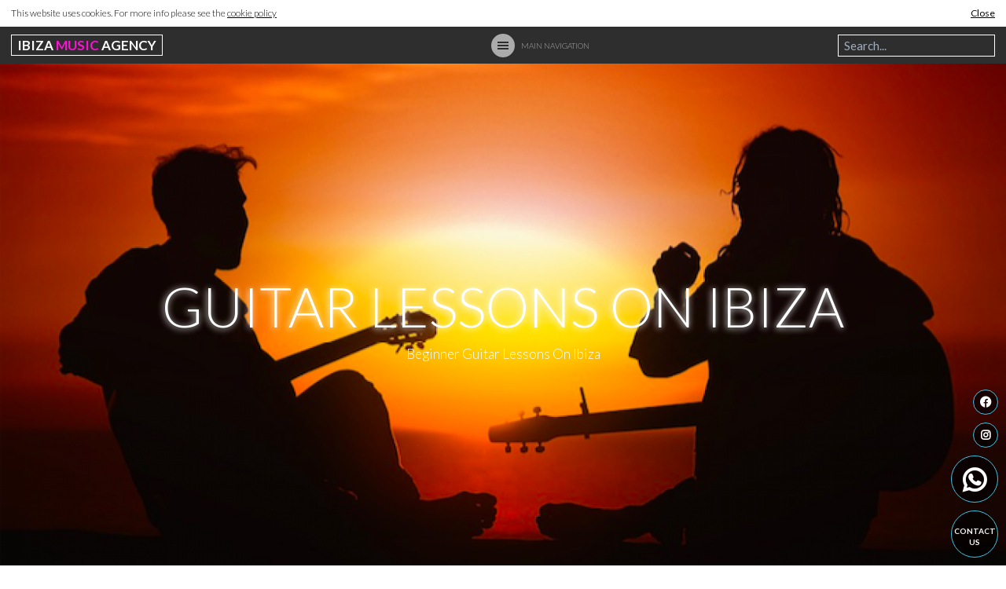

--- FILE ---
content_type: text/html; charset=UTF-8
request_url: https://ibizamusicagency.com/act/guitar-lessons-ibiza
body_size: 5346
content:
<!DOCTYPE html>
<html lang="en" class="bg-main font-normal">

<head>
    <meta charset="utf-8">
    <meta http-equiv="X-UA-Compatible" content="IE=edge,chrome=1">
    <meta name="viewport" content="width=device-width, initial-scale=1">
    
<meta name="description" content="Lessons for beginners that are brand new to guitar or if you have a little bit of experience and want to brush up on the fundamentals. 

We will begin learning basics like scales, modes and chords.

To keep things fun, you'll learn by playing simple songs and we can learn your favorite songs too.">


    <link rel="icon" type="image/png" href="/assets/favicon/favicon.png">











    <title>Guitar Lessons On Ibiza | Ibiza Music Agency</title>
    <script src="https://cdn.jsdelivr.net/npm/axios/dist/axios.min.js"></script>
    <!-- Global site tag (gtag.js) - Google Analytics -->
<script async src="https://www.googletagmanager.com/gtag/js?id=UA-158161410-1"></script>
<script>
  window.dataLayer = window.dataLayer || [];
  function gtag(){dataLayer.push(arguments);}
  gtag('js', new Date());

  gtag('config', 'UA-158161410-1');
</script>
<meta name="google-site-verification" content="C4R7IFq795rY5baNX9ZlatIi2wtvVq8ODnz2zI7re3g" />

<!-- Facebook Pixel Code -->
<script>
  !function(f,b,e,v,n,t,s)
  {if(f.fbq)return;n=f.fbq=function(){n.callMethod?
  n.callMethod.apply(n,arguments):n.queue.push(arguments)};
  if(!f._fbq)f._fbq=n;n.push=n;n.loaded=!0;n.version='2.0';
  n.queue=[];t=b.createElement(e);t.async=!0;
  t.src=v;s=b.getElementsByTagName(e)[0];
  s.parentNode.insertBefore(t,s)}(window, document,'script',
  'https://connect.facebook.net/en_US/fbevents.js');
  fbq('init', '191673588560270');
  fbq('track', 'PageView');
</script>
<noscript><img height="1" width="1" style="display:none"
  src="https://www.facebook.com/tr?id=191673588560270&ev=PageView&noscript=1"
/></noscript>
<!-- End Facebook Pixel Code -->

<!-- Global site tag (gtag.js) - Google Ads: 605155831 -->
<script async src="https://www.googletagmanager.com/gtag/js?id=AW-605155831"></script>
<script>
  window.dataLayer = window.dataLayer || [];
  function gtag(){dataLayer.push(arguments);}
  gtag('js', new Date());

  gtag('config', 'AW-605155831');
</script>
<!-- Event snippet for Page view conversion page -->
<script>
  gtag('event', 'conversion', {'send_to': 'AW-605155831/MO1ECLGZ7tACEPfjx6AC'});
</script>

<!-- Google Tag Manager -->
<script>(function(w,d,s,l,i){w[l]=w[l]||[];w[l].push({'gtm.start':
new Date().getTime(),event:'gtm.js'});var f=d.getElementsByTagName(s)[0],
j=d.createElement(s),dl=l!='dataLayer'?'&l='+l:'';j.async=true;j.src=
'https://www.googletagmanager.com/gtm.js?id='+i+dl;f.parentNode.insertBefore(j,f);
})(window,document,'script','dataLayer','GTM-KNDLTGX');</script>
<!-- End Google Tag Manager -->
    <link rel="stylesheet" href="/themes/ibizamusicagency/css/ibizamusicagency.css?v=1766410933" />
    <link rel="stylesheet" href="/themes/ibizamusicagency/css/fa.css?v=1750076720" />
    <script src="/themes/ibizamusicagency/js/ibizamusicagency.js?v=1750076720"></script>
    <script src="https://www.google.com/recaptcha/api.js" async defer></script>

</head>


<body class="
    font-sans text-base leading-normal
">
    
        <script>
            function manogiStatamicBannerCookieIsSet() {
                var value = "; " + document.cookie;
                var parts = value.split("; statamic.cookies.accepted=");
                if (parts.length == 2) {
                    return parts.pop().split(";").shift();
                }

                return false;
            }

            function manogiStatamicSetBannerCookie() {
                document.cookie = "statamic.cookies.accepted=true; path=/";
                var banners = document.getElementsByClassName("cookie-banner");
                for (var i = 0; i < banners.length; i++) {
                    banners[i].parentNode.removeChild(banners[i]);
                }
            }

            if (!manogiStatamicBannerCookieIsSet()) {
                document.write("<div class=\"cookie-banner bg-white text-s py-9 px-s flex justify-between\"><span class=\"pr-200\">This website uses cookies. For more info please see the <a href=\"/cookie-policy\" class=\"underline\">cookie policy</a></span> <button class=\"underline\" onclick=\"javascript:manogiStatamicSetBannerCookie()\">Close</button></div>");
            }


        </script>
        <div class="
        w-full h-header
        px-s
        bg-dark
        flex items-center justify-between
    ">
        <div class="
            w-4/5 md:w-1/2
            flex-none
            flex items-center
        ">
            <a
    class="
        block leading-none
        py-4 px-7 mr-m
        border-1 border-light text-light
        uppercase font-bold text-m
    "
    href="/"
>
    Ibiza
    <span class="text-highlight">
        Music
    </span>
    Agency
</a>




        </div>

        <div class="
            w-1/2 flex-none
            items-center justify-between
            hidden md:flex
        ">
            <div
    class="
        flex items-center
        -ml-menu-button
        cursor-pointer
        opacity-m hover:opacity-full
    "
    x-data="{}"
    @click="$dispatch('desktop-menu-toggled')"
>
    <div class="
        h-menu-button w-menu-button rounded-full
        bg-light
        flex flex-col items-center justify-center
        px-8
    ">
        <div class="w-full h-2 bg-dark my-1">
        </div>

        <div class="w-full h-2 bg-dark my-1">
        </div>

        <div class="w-full h-2 bg-dark my-1">
        </div>
    </div>

    <div class="
        uppercase text-light text-xs
        ml-8
    ">
        Main Navigation
    </div>
</div>

            <div class="

">
    <form action="/search" method="GET">
    <input
        type="text"
        name="q"
        placeholder="Search..."
        class="
            leading-none w-search
            py-4 px-7
            border-1 border-light text-light
            bg-none
        "
    />
    </form>
</div>

        </div>

        <div class="
            w-1/5 flex-none
            flex justify-end
            md:hidden
        ">
            <div
    class="
        flex items-center
        cursor-pointer
    "
    x-data
    @click="$dispatch('mobile-menu-toggled')"
>
    <div class="
        h-menu-button w-menu-button rounded-full
        bg-light
        px-8
    ">
        <div
            class="
                w-full h-full
                flex flex-col items-center justify-center
            "
            x-data="{
                show: true,
                toggle() { this.show = !this.show },
                isOpen() { return this.show === true },
            }"
            x-show="isOpen()"
            @mobile-menu-toggled.window="toggle()"
        >
            <div class="w-full h-2 bg-dark my-1">
            </div>

            <div class="w-full h-2 bg-dark my-1">
            </div>

            <div class="w-full h-2 bg-dark my-1">
            </div>
        </div>

        <div
            class="
                w-full h-full -mt-1
            "
            x-data="{
                show: false,
                toggle() { this.show = !this.show },
                isOpen() { return this.show === true },
            }"
            x-show="isOpen()"
            @mobile-menu-toggled.window="toggle()"
        >
            <div
                class="
                    absolute top-1/2
                    w-full h-2 bg-dark
                    rotate-45 transform-center
                "
            >
            </div>

            <div
                class="
                    absolute top-1/2
                    w-full h-2 bg-dark
                    rotate-135 transform-center
                "
            >
            </div>
        </div>
    </div>
</div>

        </div>

        <div
    class="
        z-100
        absolute top-menu left-0
        w-full pt-l pb-m px-s
        bg-transparent-dark
        text-center uppercase text-m text-light
    "
    x-data="{
        show: false,
        toggle() { this.show = !this.show },
        isOpen() { return this.show === true },
    }"
    x-show="isOpen()"
    @desktop-menu-toggled.window="toggle()"
>
    <div class="
        pb-l
    ">
                    <a
                href="/"
                class="
                    mx-s
                    inline-block
                "
            >
                Home
            </a>
                    <a
                href="/about-jazz-point-ibiza"
                class="
                    mx-s
                    inline-block
                "
            >
                About Jazz Point Ibiza
            </a>
                    <a
                href="/about"
                class="
                    mx-s
                    inline-block
                "
            >
                About
            </a>
                    <a
                href="/contact"
                class="
                    mx-s
                    inline-block
                "
            >
                Contact
            </a>
                    <a
                href="/sound-system-rental-and-dj-equipment-rental"
                class="
                    mx-s
                    inline-block
                "
            >
                Sound System & DJ Equipment Rental
            </a>
                    <a
                href="/jazz-point-ibiza-2025"
                class="
                    mx-s
                    inline-block
                "
            >
                Jazz Point Ibiza 2025
            </a>
        
    </div>

    <div>
                    <a
                href="/category/soul-music"
                class="
                    mx-s mb-xs
                    inline-block
                "
            >
                Soul
            </a>
                    <a
                href="/category/pop-music"
                class="
                    mx-s mb-xs
                    inline-block
                "
            >
                Pop
            </a>
                    <a
                href="/category/flamenco-brazilian-jazz"
                class="
                    mx-s mb-xs
                    inline-block
                "
            >
                Flamenco, Brazilian & Jazz
            </a>
                    <a
                href="/category/ibizadjhousechill"
                class="
                    mx-s mb-xs
                    inline-block
                "
            >
                DJ, House & Chill
            </a>
                    <a
                href="/category/strings-sax-percussion-keys"
                class="
                    mx-s mb-xs
                    inline-block
                "
            >
                Strings, Sax, Percussion & Keys
            </a>
                    <a
                href="/category/animation"
                class="
                    mx-s mb-xs
                    inline-block
                "
            >
                Animation & More
            </a>
                    <a
                href="/category/headline-acts-tour-2019"
                class="
                    mx-s mb-xs
                    inline-block
                "
            >
                International Celebrities
            </a>
                    <a
                href="/category/ibiza-stars-concert"
                class="
                    mx-s mb-xs
                    inline-block
                "
            >
                Celebrity Impersonators
            </a>
                    <a
                href="/category/hotel"
                class="
                    mx-s mb-xs
                    inline-block
                "
            >
                Hotel
            </a>
        
    </div>
</div>

        <div
    class="
        z-100
        absolute top-menu left-0
        w-full pt-m pb-m px-s
        bg-transparent-dark
        text-center uppercase text-m text-light
    "
    x-data="{
        show: false,
        toggle() { this.show = !this.show },
        isOpen() { return this.show === true },
    }"
    x-show="isOpen()"
    @mobile-menu-toggled.window="toggle()"
>
    <div class="
        pb-l
    ">
                    <a
                href="/"
                class="
                    mx-s
                    inline-block
                "
            >
                Home
            </a>
                    <a
                href="/about-jazz-point-ibiza"
                class="
                    mx-s
                    inline-block
                "
            >
                About Jazz Point Ibiza
            </a>
                    <a
                href="/about"
                class="
                    mx-s
                    inline-block
                "
            >
                About
            </a>
                    <a
                href="/contact"
                class="
                    mx-s
                    inline-block
                "
            >
                Contact
            </a>
                    <a
                href="/sound-system-rental-and-dj-equipment-rental"
                class="
                    mx-s
                    inline-block
                "
            >
                Sound System & DJ Equipment Rental
            </a>
                    <a
                href="/jazz-point-ibiza-2025"
                class="
                    mx-s
                    inline-block
                "
            >
                Jazz Point Ibiza 2025
            </a>
        
    </div>

    <div>
                    <a
                href="/category/soul-music"
                class="
                    mx-s mb-xs
                    inline-block
                "
            >
                Soul
            </a>
                    <a
                href="/category/pop-music"
                class="
                    mx-s mb-xs
                    inline-block
                "
            >
                Pop
            </a>
                    <a
                href="/category/flamenco-brazilian-jazz"
                class="
                    mx-s mb-xs
                    inline-block
                "
            >
                Flamenco, Brazilian & Jazz
            </a>
                    <a
                href="/category/ibizadjhousechill"
                class="
                    mx-s mb-xs
                    inline-block
                "
            >
                DJ, House & Chill
            </a>
                    <a
                href="/category/strings-sax-percussion-keys"
                class="
                    mx-s mb-xs
                    inline-block
                "
            >
                Strings, Sax, Percussion & Keys
            </a>
                    <a
                href="/category/animation"
                class="
                    mx-s mb-xs
                    inline-block
                "
            >
                Animation & More
            </a>
                    <a
                href="/category/headline-acts-tour-2019"
                class="
                    mx-s mb-xs
                    inline-block
                "
            >
                International Celebrities
            </a>
                    <a
                href="/category/ibiza-stars-concert"
                class="
                    mx-s mb-xs
                    inline-block
                "
            >
                Celebrity Impersonators
            </a>
                    <a
                href="/category/hotel"
                class="
                    mx-s mb-xs
                    inline-block
                "
            >
                Hotel
            </a>
        
    </div>
</div>

    </div>



        
    <div class="
    fixed bottom-y-sticky right-x-sticky w-sticky z-100
    flex flex-col items-end
">
        <a
        href="https://www.facebook.com/ibizamusicagency/"
        target="_blank"
        class="
            text-light uppercase font-bold
            bg-transparent-darkest
            block
            px-xs py-0
            rounded-full
            w-social h-social
            flex justify-center items-center text-center
            border-1 border-secondary

            text-fa leading-0
            mb-social
        "
        title="Facebook"
    >
        <i class="
            fab
                            fa-facebook
                    "></i>
    </a>
    <a
        href="https://www.instagram.com/ibizamusicagency/"
        target="_blank"
        class="
            text-light uppercase font-bold
            bg-transparent-darkest
            block
            px-xs py-0
            rounded-full
            w-social h-social
            flex justify-center items-center text-center
            border-1 border-secondary

            text-fa leading-0
            mb-social
        "
        title="Instagram"
    >
        <i class="
            fab
                            fa-instagram
                    "></i>
    </a>



    <a href="https://wa.me/4917631106961"
    class="
        text-light uppercase font-bold text-xs
        bg-transparent-darkest
        block
        px-xs py-0 pt-2
        rounded-full
        w-contact h-contact
        flex justify-center items-center text-center
        border-1 border-secondary
        mb-social text-fa-l
    "
>
    <i class="fab fa-whatsapp"></i>
</a>

<a href="/contact"
    class="
        text-light uppercase font-bold text-xs
        bg-transparent-darkest
        block
        px-xs py-0 pt-5
        rounded-full
        w-contact h-contact
        flex justify-center items-center text-center
        border-1 border-secondary
    "
>
            Contact us
    </a>

</div>


    <div class="
    w-full
    pb-square lg:pb-2/1
">
    <div class="
        absolute top-0 left-0
        w-full h-full overflow-hidden
    ">
        <div
            class="
                absolute top-0 left-0
                w-full h-full overflow-hidden
                block
            "
        >
            <div class="
                z-0 w-full h-full
                absolute top-0 left-0
            ">
                <picture class="w-full">
                    <source
                        media="(min-width: 1024px)"
                        srcset="/img/asset/bWFpbi9hY3RzL2d1aXRhci1sZXNzb25zLWliaXphL2Jhbm5lci9zY3JlZW4tc2hvdC0yMDE3LTA4LTE5LWF0LTEwMDI1My5wbmc=?w=1400&h=700&q=80&fit=crop&s=0d62f26917e5fc5967167b82d5fa4cad"
                    >
                    <img
                        class="w-full"
                        src="/img/asset/bWFpbi9hY3RzL2d1aXRhci1sZXNzb25zLWliaXphL2Jhbm5lci9zY3JlZW4tc2hvdC0yMDE3LTA4LTE5LWF0LTEwMDI1My5wbmc=?w=600&h=600&q=80&fit=crop&s=3d964d23134f65ef79c292e39336ad31
                    ">
                </picture>
            </div>
            <div class="
                z-1 w-full h-full
                absolute top-0 left-0
                flex items-center justify-center
            ">
                <div class="
                    px-s text-center
                ">
                    <h1 class="
                        text-light uppercase text-center text-shadow-glow
                        text-l md:text-xl
                    ">
                        Guitar Lessons On Ibiza
                    </h1>

                    <div class="
                        text-light text-center
                        text-m
                    ">
                        Beginner Guitar Lessons On Ibiza
                    </div>
                </div>
            </div>
        </div>
    </div>
</div>


<div class="
    px-l py-l text-center
">
    <a href="mailto:?subject=Guitar Lessons On Ibiza | Ibiza Music Agency&body=https://ibizamusicagency.com/act/guitar-lessons-ibiza" class="button">E-Mail a friend</a>

</div>



<div class="mt-xl">
    <div class="
    px-l py-l bg-shaded
">
    <div
        class="
            max-w-content m-auto
        "
    >
        <div class="editor">
            <p><strong>Beginner Guitar Lessons On Ibiza</strong></p><p>Lessons for beginners that are brand new to guitar or if you have a little bit of experience and want to brush up on the fundamentals.&nbsp;</p><p>We will begin learning basics like <a href="https://en.wikipedia.org/wiki/Scale_(music)" rel="noopener noreferrer" target="_blank">scales</a>, <a href="https://en.wikipedia.org/wiki/Mode_(music)" rel="noopener noreferrer" target="_blank">modes</a> and <a href="https://en.wikipedia.org/wiki/Guitar_chord" rel="noopener noreferrer" target="_blank">chords</a>.</p><p>To keep things fun, you'll learn by playing simple songs and we can learn your favorite songs too.</p><p>Learning guitar is a lot of fun, and with the right lessons anyone can become a great guitar player.</p><p><br></p>
        </div>

                    <div x-data="{
                open: false
            }">
                <div
                    class="editor"
                    x-show="open"
                >
                    <p>Here's a great article&nbsp;<a href="https://hobbyhelp.com/guitar/" rel="noopener noreferrer" target="_blank">"Guitar for Beginners" from the passionate Naomi Wilson</a>&nbsp;to get you started.</p><p>Your guitar teacher on Ibiza -&nbsp;<a href="http://www.ibicasa.com/en/articulo.php?id=198&amp;edicion=40" rel="noopener noreferrer" target="_blank">Adam Lenox</a>&nbsp;- Guitar teacher / Band Leader / Composer / Producer / Bass Player.</p><p>Contact Adam at&nbsp;<a href="mailto:lenox@ibizamusicagency.com" rel="noopener noreferrer" target="_blank">lenox@ibizamusicagency.com</a>&nbsp;or call + 34 650 403 963</p>
                </div>

                <div class="text-center">
                    <button
                        class="button"
                        x-show="!open"
                        @click="open = true"
                    >
                        Repertoire
                    </button>

                    <button
                        class="button"
                        x-show="open"
                        @click="open = false"
                    >
                        read less
                    </button>
                </div>

            </div>
            </div>
</div>


    <div class="px-l py-l bg-shaded">
        <div
            class="max-w-content m-auto"
            style="margin-top:-30px"
        >
            
        </div>
    </div>
</div>

    <div class="
    px-l mt-l
">
    <div class="
        mb-xm text-center
    ">
        <h2 class="heading h2">
                            Guitar Lessons On Ibiza Video
                    </h2>
    </div>

    <div>
                    <div class="
                mb-l relative w-full  m-auto
                                    max-w-video
                            ">
                <div
                    class="
                        video
                        relative
                        w-full

                                                    pb-16/9
                                                mb-s
                    "
                    data-embed-code="<iframe src=§https://player.vimeo.com/video/424284326§ width=§640§ height=§360§ frameborder=§0§ allow=§autoplay; fullscreen§ allowfullscreen></iframe>
<p><a href=§https://vimeo.com/424284326§>Summertime in San Juan</a> from <a href=§https://vimeo.com/ibizamusicagency§>Ibiza Music Agency</a> on <a href=§https://vimeo.com§>Vimeo</a>.</p>
"
                >
                </div>

                <div class="mt-s text-center editor smaller">
                    
                </div>

            </div>

        
    </div>
</div>



    <div class="
    px-l mt-l
">
    <div class="
        mb-xm text-center
    ">
        <h2 class="heading h2">
                            Guitar Lessons On Ibiza Image
                    </h2>
    </div>

    <div>
                    <div class="
                mb-l w-full max-w-image m-auto
                text-center
            ">
                <img
                    class="
                        inline-block
                    "
                    src="/img/asset/bWFpbi9hY3RzL2d1aXRhci1sZXNzb25zLWliaXphL2ltYWdlcy9tbC1pY29uLmpwZw==?w=1000&h=auto&q=80&s=22d1d937156f8ab1b074d9b77aed1ca0"
                >

                <div class="
                    mt-xs editor smaller
                ">
                    
                </div>
            </div>
        
    </div>
</div>


<div class="
    px-l py-xl
">
<div class="
    text-center
">
        <a
        class="button"
        href="/about-jazz-point-ibiza"
    >
        About Jazz Point Ibiza
    </a>
        <a
        class="button"
        href="/sound-system-rental-and-dj-equipment-rental"
    >
        Sound System & DJ Equipment Rental
    </a>
        <a
        class="button"
        href="/jazz-point-ibiza-2025"
    >
        Jazz Point Ibiza 2025
    </a>
    
</div>

<div class="
    text-center
">
            <a
            class="button"
            href="/category/soul-music"
        >
            Soul
        </a>
            <a
            class="button"
            href="/category/pop-music"
        >
            Pop
        </a>
            <a
            class="button"
            href="/category/flamenco-brazilian-jazz"
        >
            Flamenco, Brazilian & Jazz
        </a>
            <a
            class="button"
            href="/category/ibizadjhousechill"
        >
            DJ, House & Chill
        </a>
            <a
            class="button"
            href="/category/strings-sax-percussion-keys"
        >
            Strings, Sax, Percussion & Keys
        </a>
            <a
            class="button"
            href="/category/animation"
        >
            Animation & More
        </a>
            <a
            class="button"
            href="/category/headline-acts-tour-2019"
        >
            International Celebrities
        </a>
            <a
            class="button"
            href="/category/ibiza-stars-concert"
        >
            Celebrity Impersonators
        </a>
            <a
            class="button"
            href="/category/hotel"
        >
            Hotel
        </a>
    
</div>

</div>

    <div class="
    w-full bg-shaded px-s py-xs text-center
">
            <a
            class="
                inline-block px-5
                uppercase text-ls
            "
            href="/"
        >
            Home
        </a>
            <a
            class="
                inline-block px-5
                uppercase text-ls
            "
            href="/about-jazz-point-ibiza"
        >
            About Jazz Point Ibiza
        </a>
            <a
            class="
                inline-block px-5
                uppercase text-ls
            "
            href="/about"
        >
            About
        </a>
            <a
            class="
                inline-block px-5
                uppercase text-ls
            "
            href="/contact"
        >
            Contact
        </a>
            <a
            class="
                inline-block px-5
                uppercase text-ls
            "
            href="/impressum"
        >
            Imprint
        </a>
            <a
            class="
                inline-block px-5
                uppercase text-ls
            "
            href="/privacy-policy"
        >
            Privacy Policy
        </a>
            <a
            class="
                inline-block px-5
                uppercase text-ls
            "
            href="/cookie-policy"
        >
            Cookie Policy
        </a>
            <a
            class="
                inline-block px-5
                uppercase text-ls
            "
            href="/sound-system-rental-and-dj-equipment-rental"
        >
            Sound System & DJ Equipment Rental
        </a>
            <a
            class="
                inline-block px-5
                uppercase text-ls
            "
            href="/jazz-point-ibiza-2025"
        >
            Jazz Point Ibiza 2025
        </a>
    

    <a
        class="
            inline-block px-5
            uppercase text-ls
        "
        href="/service/sitemap"
    >
        Sitemap
    </a>
</div>

    <!-- Google Tag Manager (noscript) -->
<noscript><iframe src="https://www.googletagmanager.com/ns.html?id=GTM-KNDLTGX"
height="0" width="0" style="display:none;visibility:hidden"></iframe></noscript>
<!-- End Google Tag Manager (noscript) -->
</body>

</html>


--- FILE ---
content_type: text/html; charset=UTF-8
request_url: https://player.vimeo.com/video/424284326
body_size: 6240
content:
<!DOCTYPE html>
<html lang="en">
<head>
  <meta charset="utf-8">
  <meta name="viewport" content="width=device-width,initial-scale=1,user-scalable=yes">
  
  <link rel="canonical" href="https://player.vimeo.com/video/424284326">
  <meta name="googlebot" content="noindex,indexifembedded">
  
  
  <title>Summertime in San Juan on Vimeo</title>
  <style>
      body, html, .player, .fallback {
          overflow: hidden;
          width: 100%;
          height: 100%;
          margin: 0;
          padding: 0;
      }
      .fallback {
          
              background-color: transparent;
          
      }
      .player.loading { opacity: 0; }
      .fallback iframe {
          position: fixed;
          left: 0;
          top: 0;
          width: 100%;
          height: 100%;
      }
  </style>
  <link rel="modulepreload" href="https://f.vimeocdn.com/p/4.46.25/js/player.module.js" crossorigin="anonymous">
  <link rel="modulepreload" href="https://f.vimeocdn.com/p/4.46.25/js/vendor.module.js" crossorigin="anonymous">
  <link rel="preload" href="https://f.vimeocdn.com/p/4.46.25/css/player.css" as="style">
</head>

<body>


<div class="vp-placeholder">
    <style>
        .vp-placeholder,
        .vp-placeholder-thumb,
        .vp-placeholder-thumb::before,
        .vp-placeholder-thumb::after {
            position: absolute;
            top: 0;
            bottom: 0;
            left: 0;
            right: 0;
        }
        .vp-placeholder {
            visibility: hidden;
            width: 100%;
            max-height: 100%;
            height: calc(1080 / 1920 * 100vw);
            max-width: calc(1920 / 1080 * 100vh);
            margin: auto;
        }
        .vp-placeholder-carousel {
            display: none;
            background-color: #000;
            position: absolute;
            left: 0;
            right: 0;
            bottom: -60px;
            height: 60px;
        }
    </style>

    

    
        <style>
            .vp-placeholder-thumb {
                overflow: hidden;
                width: 100%;
                max-height: 100%;
                margin: auto;
            }
            .vp-placeholder-thumb::before,
            .vp-placeholder-thumb::after {
                content: "";
                display: block;
                filter: blur(7px);
                margin: 0;
                background: url(https://i.vimeocdn.com/video/901133406-7b43b91c73459638e48c34992ecb64f13aa929e06e3e00dc21b336be7d0a81cc-d?mw=80&q=85) 50% 50% / contain no-repeat;
            }
            .vp-placeholder-thumb::before {
                 
                margin: -30px;
            }
        </style>
    

    <div class="vp-placeholder-thumb"></div>
    <div class="vp-placeholder-carousel"></div>
    <script>function placeholderInit(t,h,d,s,n,o){var i=t.querySelector(".vp-placeholder"),v=t.querySelector(".vp-placeholder-thumb");if(h){var p=function(){try{return window.self!==window.top}catch(a){return!0}}(),w=200,y=415,r=60;if(!p&&window.innerWidth>=w&&window.innerWidth<y){i.style.bottom=r+"px",i.style.maxHeight="calc(100vh - "+r+"px)",i.style.maxWidth="calc("+n+" / "+o+" * (100vh - "+r+"px))";var f=t.querySelector(".vp-placeholder-carousel");f.style.display="block"}}if(d){var e=new Image;e.onload=function(){var a=n/o,c=e.width/e.height;if(c<=.95*a||c>=1.05*a){var l=i.getBoundingClientRect(),g=l.right-l.left,b=l.bottom-l.top,m=window.innerWidth/g*100,x=window.innerHeight/b*100;v.style.height="calc("+e.height+" / "+e.width+" * "+m+"vw)",v.style.maxWidth="calc("+e.width+" / "+e.height+" * "+x+"vh)"}i.style.visibility="visible"},e.src=s}else i.style.visibility="visible"}
</script>
    <script>placeholderInit(document,  false ,  true , "https://i.vimeocdn.com/video/901133406-7b43b91c73459638e48c34992ecb64f13aa929e06e3e00dc21b336be7d0a81cc-d?mw=80\u0026q=85",  1920 ,  1080 );</script>
</div>

<div id="player" class="player"></div>
<script>window.playerConfig = {"cdn_url":"https://f.vimeocdn.com","vimeo_api_url":"api.vimeo.com","request":{"files":{"dash":{"cdns":{"akfire_interconnect_quic":{"avc_url":"https://vod-adaptive-ak.vimeocdn.com/exp=1769015862~acl=%2Fdcb6f517-90eb-4c1e-85a6-326b45fe3984%2Fpsid%3D2efcdf30abc8aed73db485d3a7371c63421801ce1c44952bee46854b0d454501%2F%2A~hmac=b50eab17ec59f0edcc0ed9432823d7cd7c6d3e2d43342e30efe9e7aee9fc031c/dcb6f517-90eb-4c1e-85a6-326b45fe3984/psid=2efcdf30abc8aed73db485d3a7371c63421801ce1c44952bee46854b0d454501/v2/playlist/av/primary/playlist.json?omit=av1-hevc\u0026pathsig=8c953e4f~B81tHUH00D2OfPkBRnf47ivQveLV-GRitsgvlwyTm_E\u0026r=dXM%3D\u0026rh=38Uqi0","origin":"gcs","url":"https://vod-adaptive-ak.vimeocdn.com/exp=1769015862~acl=%2Fdcb6f517-90eb-4c1e-85a6-326b45fe3984%2Fpsid%3D2efcdf30abc8aed73db485d3a7371c63421801ce1c44952bee46854b0d454501%2F%2A~hmac=b50eab17ec59f0edcc0ed9432823d7cd7c6d3e2d43342e30efe9e7aee9fc031c/dcb6f517-90eb-4c1e-85a6-326b45fe3984/psid=2efcdf30abc8aed73db485d3a7371c63421801ce1c44952bee46854b0d454501/v2/playlist/av/primary/playlist.json?pathsig=8c953e4f~B81tHUH00D2OfPkBRnf47ivQveLV-GRitsgvlwyTm_E\u0026r=dXM%3D\u0026rh=38Uqi0"},"fastly_skyfire":{"avc_url":"https://skyfire.vimeocdn.com/1769015862-0x46bba5555ee17bfcd0ca1d5c4a7de34abbdd4b65/dcb6f517-90eb-4c1e-85a6-326b45fe3984/psid=2efcdf30abc8aed73db485d3a7371c63421801ce1c44952bee46854b0d454501/v2/playlist/av/primary/playlist.json?omit=av1-hevc\u0026pathsig=8c953e4f~B81tHUH00D2OfPkBRnf47ivQveLV-GRitsgvlwyTm_E\u0026r=dXM%3D\u0026rh=38Uqi0","origin":"gcs","url":"https://skyfire.vimeocdn.com/1769015862-0x46bba5555ee17bfcd0ca1d5c4a7de34abbdd4b65/dcb6f517-90eb-4c1e-85a6-326b45fe3984/psid=2efcdf30abc8aed73db485d3a7371c63421801ce1c44952bee46854b0d454501/v2/playlist/av/primary/playlist.json?pathsig=8c953e4f~B81tHUH00D2OfPkBRnf47ivQveLV-GRitsgvlwyTm_E\u0026r=dXM%3D\u0026rh=38Uqi0"}},"default_cdn":"akfire_interconnect_quic","separate_av":true,"streams":[{"profile":"174","id":"327dadb4-ab17-441b-8683-83b1509bfd1e","fps":25,"quality":"720p"},{"profile":"165","id":"5f1d6e03-8c30-4c60-9fa0-5dcfdf748645","fps":25,"quality":"540p"},{"profile":"175","id":"d8a7366b-ba85-4487-9059-c8cda918452a","fps":25,"quality":"1080p"},{"profile":"164","id":"f30ec4d9-e5b0-4fe9-a138-c82a490083e4","fps":25,"quality":"360p"},{"profile":"139","id":"2cd0fda1-54e0-4503-92ee-2310180d02a2","fps":25,"quality":"240p"}],"streams_avc":[{"profile":"174","id":"327dadb4-ab17-441b-8683-83b1509bfd1e","fps":25,"quality":"720p"},{"profile":"165","id":"5f1d6e03-8c30-4c60-9fa0-5dcfdf748645","fps":25,"quality":"540p"},{"profile":"175","id":"d8a7366b-ba85-4487-9059-c8cda918452a","fps":25,"quality":"1080p"},{"profile":"164","id":"f30ec4d9-e5b0-4fe9-a138-c82a490083e4","fps":25,"quality":"360p"},{"profile":"139","id":"2cd0fda1-54e0-4503-92ee-2310180d02a2","fps":25,"quality":"240p"}]},"hls":{"cdns":{"akfire_interconnect_quic":{"avc_url":"https://vod-adaptive-ak.vimeocdn.com/exp=1769015862~acl=%2Fdcb6f517-90eb-4c1e-85a6-326b45fe3984%2Fpsid%3D2efcdf30abc8aed73db485d3a7371c63421801ce1c44952bee46854b0d454501%2F%2A~hmac=b50eab17ec59f0edcc0ed9432823d7cd7c6d3e2d43342e30efe9e7aee9fc031c/dcb6f517-90eb-4c1e-85a6-326b45fe3984/psid=2efcdf30abc8aed73db485d3a7371c63421801ce1c44952bee46854b0d454501/v2/playlist/av/primary/playlist.m3u8?omit=av1-hevc-opus\u0026pathsig=8c953e4f~5qSBDYDzaUj3GWR7Vfx2AlwW8IyNsErqQO_3Jkk6vns\u0026r=dXM%3D\u0026rh=38Uqi0\u0026sf=fmp4","origin":"gcs","url":"https://vod-adaptive-ak.vimeocdn.com/exp=1769015862~acl=%2Fdcb6f517-90eb-4c1e-85a6-326b45fe3984%2Fpsid%3D2efcdf30abc8aed73db485d3a7371c63421801ce1c44952bee46854b0d454501%2F%2A~hmac=b50eab17ec59f0edcc0ed9432823d7cd7c6d3e2d43342e30efe9e7aee9fc031c/dcb6f517-90eb-4c1e-85a6-326b45fe3984/psid=2efcdf30abc8aed73db485d3a7371c63421801ce1c44952bee46854b0d454501/v2/playlist/av/primary/playlist.m3u8?omit=opus\u0026pathsig=8c953e4f~5qSBDYDzaUj3GWR7Vfx2AlwW8IyNsErqQO_3Jkk6vns\u0026r=dXM%3D\u0026rh=38Uqi0\u0026sf=fmp4"},"fastly_skyfire":{"avc_url":"https://skyfire.vimeocdn.com/1769015862-0x46bba5555ee17bfcd0ca1d5c4a7de34abbdd4b65/dcb6f517-90eb-4c1e-85a6-326b45fe3984/psid=2efcdf30abc8aed73db485d3a7371c63421801ce1c44952bee46854b0d454501/v2/playlist/av/primary/playlist.m3u8?omit=av1-hevc-opus\u0026pathsig=8c953e4f~5qSBDYDzaUj3GWR7Vfx2AlwW8IyNsErqQO_3Jkk6vns\u0026r=dXM%3D\u0026rh=38Uqi0\u0026sf=fmp4","origin":"gcs","url":"https://skyfire.vimeocdn.com/1769015862-0x46bba5555ee17bfcd0ca1d5c4a7de34abbdd4b65/dcb6f517-90eb-4c1e-85a6-326b45fe3984/psid=2efcdf30abc8aed73db485d3a7371c63421801ce1c44952bee46854b0d454501/v2/playlist/av/primary/playlist.m3u8?omit=opus\u0026pathsig=8c953e4f~5qSBDYDzaUj3GWR7Vfx2AlwW8IyNsErqQO_3Jkk6vns\u0026r=dXM%3D\u0026rh=38Uqi0\u0026sf=fmp4"}},"default_cdn":"akfire_interconnect_quic","separate_av":true}},"file_codecs":{"av1":[],"avc":["327dadb4-ab17-441b-8683-83b1509bfd1e","5f1d6e03-8c30-4c60-9fa0-5dcfdf748645","d8a7366b-ba85-4487-9059-c8cda918452a","f30ec4d9-e5b0-4fe9-a138-c82a490083e4","2cd0fda1-54e0-4503-92ee-2310180d02a2"],"hevc":{"dvh1":[],"hdr":[],"sdr":[]}},"lang":"en","referrer":"https://ibizamusicagency.com/act/guitar-lessons-ibiza","cookie_domain":".vimeo.com","signature":"001616f538dccd8d988a85b7641e39e1","timestamp":1769012262,"expires":3600,"thumb_preview":{"url":"https://videoapi-sprites.vimeocdn.com/video-sprites/image/514067f1-9572-4de6-9475-2f21d957a37e.0.jpeg?ClientID=sulu\u0026Expires=1769015862\u0026Signature=acbb68021a153c917167f32163fa8d088695d9c8","height":2880,"width":4260,"frame_height":240,"frame_width":426,"columns":10,"frames":120},"currency":"USD","session":"e72a26981ddde5d8eefca68e32ec013b51181af31769012262","cookie":{"volume":1,"quality":null,"hd":0,"captions":null,"transcript":null,"captions_styles":{"color":null,"fontSize":null,"fontFamily":null,"fontOpacity":null,"bgOpacity":null,"windowColor":null,"windowOpacity":null,"bgColor":null,"edgeStyle":null},"audio_language":null,"audio_kind":null,"qoe_survey_vote":0},"build":{"backend":"31e9776","js":"4.46.25"},"urls":{"js":"https://f.vimeocdn.com/p/4.46.25/js/player.js","js_base":"https://f.vimeocdn.com/p/4.46.25/js","js_module":"https://f.vimeocdn.com/p/4.46.25/js/player.module.js","js_vendor_module":"https://f.vimeocdn.com/p/4.46.25/js/vendor.module.js","locales_js":{"de-DE":"https://f.vimeocdn.com/p/4.46.25/js/player.de-DE.js","en":"https://f.vimeocdn.com/p/4.46.25/js/player.js","es":"https://f.vimeocdn.com/p/4.46.25/js/player.es.js","fr-FR":"https://f.vimeocdn.com/p/4.46.25/js/player.fr-FR.js","ja-JP":"https://f.vimeocdn.com/p/4.46.25/js/player.ja-JP.js","ko-KR":"https://f.vimeocdn.com/p/4.46.25/js/player.ko-KR.js","pt-BR":"https://f.vimeocdn.com/p/4.46.25/js/player.pt-BR.js","zh-CN":"https://f.vimeocdn.com/p/4.46.25/js/player.zh-CN.js"},"ambisonics_js":"https://f.vimeocdn.com/p/external/ambisonics.min.js","barebone_js":"https://f.vimeocdn.com/p/4.46.25/js/barebone.js","chromeless_js":"https://f.vimeocdn.com/p/4.46.25/js/chromeless.js","three_js":"https://f.vimeocdn.com/p/external/three.rvimeo.min.js","vuid_js":"https://f.vimeocdn.com/js_opt/modules/utils/vuid.min.js","hive_sdk":"https://f.vimeocdn.com/p/external/hive-sdk.js","hive_interceptor":"https://f.vimeocdn.com/p/external/hive-interceptor.js","proxy":"https://player.vimeo.com/static/proxy.html","css":"https://f.vimeocdn.com/p/4.46.25/css/player.css","chromeless_css":"https://f.vimeocdn.com/p/4.46.25/css/chromeless.css","fresnel":"https://arclight.vimeo.com/add/player-stats","player_telemetry_url":"https://arclight.vimeo.com/player-events","telemetry_base":"https://lensflare.vimeo.com"},"flags":{"plays":1,"dnt":0,"autohide_controls":0,"preload_video":"metadata_on_hover","qoe_survey_forced":0,"ai_widget":0,"ecdn_delta_updates":0,"disable_mms":0,"check_clip_skipping_forward":0},"country":"US","client":{"ip":"13.58.48.125"},"ab_tests":{"cross_origin_texttracks":{"group":"variant","track":false,"data":null}},"atid":"1771588535.1769012262","ai_widget_signature":"037d06226ea1161fa32df64fc3f8321a7fc838659a2577b1204baeed51f5a133_1769015862","config_refresh_url":"https://player.vimeo.com/video/424284326/config/request?atid=1771588535.1769012262\u0026expires=3600\u0026referrer=https%3A%2F%2Fibizamusicagency.com%2Fact%2Fguitar-lessons-ibiza\u0026session=e72a26981ddde5d8eefca68e32ec013b51181af31769012262\u0026signature=001616f538dccd8d988a85b7641e39e1\u0026time=1769012262\u0026v=1"},"player_url":"player.vimeo.com","video":{"id":424284326,"title":"Summertime in San Juan","width":1920,"height":1080,"duration":89,"url":"https://vimeo.com/424284326","share_url":"https://vimeo.com/424284326","embed_code":"\u003ciframe title=\"vimeo-player\" src=\"https://player.vimeo.com/video/424284326?h=bbb4a15da5\" width=\"640\" height=\"360\" frameborder=\"0\" referrerpolicy=\"strict-origin-when-cross-origin\" allow=\"autoplay; fullscreen; picture-in-picture; clipboard-write; encrypted-media; web-share\"   allowfullscreen\u003e\u003c/iframe\u003e","default_to_hd":0,"privacy":"anybody","embed_permission":"whitelist","thumbnail_url":"https://i.vimeocdn.com/video/901133406-7b43b91c73459638e48c34992ecb64f13aa929e06e3e00dc21b336be7d0a81cc-d","owner":{"id":19540251,"name":"Ibiza Music Agency","img":"https://i.vimeocdn.com/portrait/13423614_60x60?sig=f47304de7f724a2d926a636f750c06ec775a498b1246d1df5955c4db88802424\u0026v=1\u0026region=us","img_2x":"https://i.vimeocdn.com/portrait/13423614_60x60?sig=f47304de7f724a2d926a636f750c06ec775a498b1246d1df5955c4db88802424\u0026v=1\u0026region=us","url":"https://vimeo.com/ibizamusicagency","account_type":"pro"},"spatial":0,"live_event":null,"version":{"current":null,"available":[{"id":128737993,"file_id":1836661155,"is_current":true}]},"unlisted_hash":null,"rating":{"id":6},"fps":25,"channel_layout":"stereo","ai":0,"locale":""},"user":{"id":0,"team_id":0,"team_origin_user_id":0,"account_type":"none","liked":0,"watch_later":0,"owner":0,"mod":0,"logged_in":0,"private_mode_enabled":0,"vimeo_api_client_token":"eyJhbGciOiJIUzI1NiIsInR5cCI6IkpXVCJ9.eyJzZXNzaW9uX2lkIjoiZTcyYTI2OTgxZGRkZTVkOGVlZmNhNjhlMzJlYzAxM2I1MTE4MWFmMzE3NjkwMTIyNjIiLCJleHAiOjE3NjkwMTU4NjIsImFwcF9pZCI6MTE4MzU5LCJzY29wZXMiOiJwdWJsaWMgc3RhdHMifQ.fpycwMVr23vHj1FRupSHw8E1UiHWwzBvFZonh-8dYBc"},"view":1,"vimeo_url":"vimeo.com","embed":{"audio_track":"","autoplay":0,"autopause":1,"dnt":0,"editor":0,"keyboard":1,"log_plays":1,"loop":0,"muted":0,"on_site":0,"texttrack":"","transparent":1,"outro":"videos","playsinline":1,"quality":null,"player_id":"","api":null,"app_id":"","color":"00adef","color_one":"000000","color_two":"00adef","color_three":"ffffff","color_four":"000000","context":"embed.main","settings":{"auto_pip":1,"badge":0,"byline":1,"collections":0,"color":0,"force_color_one":0,"force_color_two":0,"force_color_three":0,"force_color_four":0,"embed":1,"fullscreen":1,"like":1,"logo":1,"playbar":1,"portrait":1,"pip":1,"share":1,"spatial_compass":0,"spatial_label":0,"speed":1,"title":1,"volume":1,"watch_later":1,"watch_full_video":1,"controls":1,"airplay":1,"audio_tracks":1,"chapters":1,"chromecast":1,"cc":1,"transcript":1,"quality":1,"play_button_position":0,"ask_ai":0,"skipping_forward":1,"debug_payload_collection_policy":"default"},"create_interactive":{"has_create_interactive":false,"viddata_url":""},"min_quality":null,"max_quality":null,"initial_quality":null,"prefer_mms":1}}</script>
<script>const fullscreenSupported="exitFullscreen"in document||"webkitExitFullscreen"in document||"webkitCancelFullScreen"in document||"mozCancelFullScreen"in document||"msExitFullscreen"in document||"webkitEnterFullScreen"in document.createElement("video");var isIE=checkIE(window.navigator.userAgent),incompatibleBrowser=!fullscreenSupported||isIE;window.noModuleLoading=!1,window.dynamicImportSupported=!1,window.cssLayersSupported=typeof CSSLayerBlockRule<"u",window.isInIFrame=function(){try{return window.self!==window.top}catch(e){return!0}}(),!window.isInIFrame&&/twitter/i.test(navigator.userAgent)&&window.playerConfig.video.url&&(window.location=window.playerConfig.video.url),window.playerConfig.request.lang&&document.documentElement.setAttribute("lang",window.playerConfig.request.lang),window.loadScript=function(e){var n=document.getElementsByTagName("script")[0];n&&n.parentNode?n.parentNode.insertBefore(e,n):document.head.appendChild(e)},window.loadVUID=function(){if(!window.playerConfig.request.flags.dnt&&!window.playerConfig.embed.dnt){window._vuid=[["pid",window.playerConfig.request.session]];var e=document.createElement("script");e.async=!0,e.src=window.playerConfig.request.urls.vuid_js,window.loadScript(e)}},window.loadCSS=function(e,n){var i={cssDone:!1,startTime:new Date().getTime(),link:e.createElement("link")};return i.link.rel="stylesheet",i.link.href=n,e.getElementsByTagName("head")[0].appendChild(i.link),i.link.onload=function(){i.cssDone=!0},i},window.loadLegacyJS=function(e,n){if(incompatibleBrowser){var i=e.querySelector(".vp-placeholder");i&&i.parentNode&&i.parentNode.removeChild(i);let a=`/video/${window.playerConfig.video.id}/fallback`;window.playerConfig.request.referrer&&(a+=`?referrer=${window.playerConfig.request.referrer}`),n.innerHTML=`<div class="fallback"><iframe title="unsupported message" src="${a}" frameborder="0"></iframe></div>`}else{n.className="player loading";var t=window.loadCSS(e,window.playerConfig.request.urls.css),r=e.createElement("script"),o=!1;r.src=window.playerConfig.request.urls.js,window.loadScript(r),r["onreadystatechange"in r?"onreadystatechange":"onload"]=function(){!o&&(!this.readyState||this.readyState==="loaded"||this.readyState==="complete")&&(o=!0,playerObject=new VimeoPlayer(n,window.playerConfig,t.cssDone||{link:t.link,startTime:t.startTime}))},window.loadVUID()}};function checkIE(e){e=e&&e.toLowerCase?e.toLowerCase():"";function n(r){return r=r.toLowerCase(),new RegExp(r).test(e);return browserRegEx}var i=n("msie")?parseFloat(e.replace(/^.*msie (\d+).*$/,"$1")):!1,t=n("trident")?parseFloat(e.replace(/^.*trident\/(\d+)\.(\d+).*$/,"$1.$2"))+4:!1;return i||t}
</script>
<script nomodule>
  window.noModuleLoading = true;
  var playerEl = document.getElementById('player');
  window.loadLegacyJS(document, playerEl);
</script>
<script type="module">try{import("").catch(()=>{})}catch(t){}window.dynamicImportSupported=!0;
</script>
<script type="module">if(!window.dynamicImportSupported||!window.cssLayersSupported){if(!window.noModuleLoading){window.noModuleLoading=!0;var playerEl=document.getElementById("player");window.loadLegacyJS(document,playerEl)}var moduleScriptLoader=document.getElementById("js-module-block");moduleScriptLoader&&moduleScriptLoader.parentElement.removeChild(moduleScriptLoader)}
</script>
<script type="module" id="js-module-block">if(!window.noModuleLoading&&window.dynamicImportSupported&&window.cssLayersSupported){const n=document.getElementById("player"),e=window.loadCSS(document,window.playerConfig.request.urls.css);import(window.playerConfig.request.urls.js_module).then(function(o){new o.VimeoPlayer(n,window.playerConfig,e.cssDone||{link:e.link,startTime:e.startTime}),window.loadVUID()}).catch(function(o){throw/TypeError:[A-z ]+import[A-z ]+module/gi.test(o)&&window.loadLegacyJS(document,n),o})}
</script>

<script type="application/ld+json">{"embedUrl":"https://player.vimeo.com/video/424284326?h=bbb4a15da5","thumbnailUrl":"https://i.vimeocdn.com/video/901133406-7b43b91c73459638e48c34992ecb64f13aa929e06e3e00dc21b336be7d0a81cc-d?f=webp","name":"Summertime in San Juan","description":"This is \"Summertime in San Juan\" by \"Ibiza Music Agency\" on Vimeo, the home for high quality videos and the people who love them.","duration":"PT89S","uploadDate":"2020-05-30T06:18:21-04:00","@context":"https://schema.org/","@type":"VideoObject"}</script>

</body>
</html>


--- FILE ---
content_type: text/css
request_url: https://ibizamusicagency.com/themes/ibizamusicagency/css/ibizamusicagency.css?v=1766410933
body_size: 3629
content:
@import url(https://fonts.googleapis.com/css?family=Lato:300,300i,400,400i,700,700i&display=swap);div{-webkit-box-sizing:border-box;box-sizing:border-box;position:relative}

/*! normalize.css v8.0.1 | MIT License | github.com/necolas/normalize.css */html{line-height:1.15;-webkit-text-size-adjust:100%}body{margin:0}main{display:block}h1{font-size:2em;margin:.67em 0}hr{-webkit-box-sizing:content-box;box-sizing:content-box;height:0;overflow:visible}a{background-color:transparent}b{font-weight:bolder}code{font-family:monospace,monospace;font-size:1em}sub{font-size:75%;line-height:0;position:relative;vertical-align:baseline}sub{bottom:-.25em}img{border-style:none}button,input,optgroup,select,textarea{font-family:inherit;font-size:100%;line-height:1.15;margin:0}button,input{overflow:visible}button,select{text-transform:none}[type=button],[type=reset],[type=submit],button{-webkit-appearance:button}[type=button]::-moz-focus-inner,[type=reset]::-moz-focus-inner,[type=submit]::-moz-focus-inner,button::-moz-focus-inner{border-style:none;padding:0}[type=button]:-moz-focusring,[type=reset]:-moz-focusring,[type=submit]:-moz-focusring,button:-moz-focusring{outline:1px dotted ButtonText}fieldset{padding:.35em .75em .625em}legend{-webkit-box-sizing:border-box;box-sizing:border-box;color:inherit;display:table;max-width:100%;padding:0;white-space:normal}progress{vertical-align:baseline}textarea{overflow:auto}[type=checkbox],[type=radio]{-webkit-box-sizing:border-box;box-sizing:border-box;padding:0}[type=number]::-webkit-inner-spin-button,[type=number]::-webkit-outer-spin-button{height:auto}[type=search]{-webkit-appearance:textfield;outline-offset:-2px}[type=search]::-webkit-search-decoration{-webkit-appearance:none}::-webkit-file-upload-button{-webkit-appearance:button;font:inherit}details{display:block}[hidden],template{display:none}html{-webkit-box-sizing:border-box;box-sizing:border-box;font-family:sans-serif}*,:after,:before{-webkit-box-sizing:inherit;box-sizing:inherit}blockquote,h1,h2,h3,h4,hr,p{margin:0}button{background:transparent;padding:0}button:focus{outline:1px dotted;outline:5px auto -webkit-focus-ring-color}fieldset,ul{margin:0;padding:0}ul{list-style:none}html{font-family:-apple-system,BlinkMacSystemFont,Segoe UI,Roboto,Helvetica Neue,Arial,Noto Sans,sans-serif;line-height:1.5}*,:after,:before{border:0 solid currentColor}hr{border-top-width:1px}img{border-style:solid}textarea{resize:vertical}input::-webkit-input-placeholder,textarea::-webkit-input-placeholder{color:#a0aec0}input::-moz-placeholder,textarea::-moz-placeholder{color:#a0aec0}input::-ms-input-placeholder,textarea::-ms-input-placeholder{color:#a0aec0}input::placeholder,textarea::placeholder{color:#a0aec0}[role=button],button{cursor:pointer}table{border-collapse:collapse}h1,h2,h3,h4{font-size:inherit;font-weight:inherit}a{color:inherit;text-decoration:inherit}button,input,optgroup,select,textarea{padding:0;line-height:inherit;color:inherit}code{font-family:SFMono-Regular,Menlo,Monaco,Consolas,Liberation Mono,Courier New,monospace}audio,embed,iframe,img,object,svg,video{display:block;vertical-align:middle}img,video{max-width:100%;height:auto}*,:after,:before{--transition-duration:250ms}button:active,button:focus,input:focus{outline:none}.container{width:100%}@media (min-width:640px){.container{max-width:640px}}@media (min-width:768px){.container{max-width:768px}}@media (min-width:1024px){.container{max-width:1024px}}@media (min-width:1280px){.container{max-width:1280px}}.sr-only{position:absolute;width:1px;height:1px;padding:0;margin:-1px;overflow:hidden;clip:rect(0,0,0,0);white-space:nowrap;border-width:0}.bg-headline{background-color:#62047f}.bg-highlight{background-color:#fe11d5}.bg-none{background-color:transparent}.bg-main{background-color:#fff}.bg-shaded{background-color:#f0eff0}.bg-dark{background-color:#2e2e2e}.bg-darkest{background-color:#000}.bg-transparent-dark{background-color:rgba(46,46,46,.85)}.bg-transparent-darkest{background-color:rgba(0,0,0,.65)}.bg-light{background-color:#fff}.border-highlight{border-color:#fe11d5}.border-headline{border-color:#62047f}.border-secondary{border-color:#3ac6e9}.border-light{border-color:#fff}.rounded-full{border-radius:9999px}.rounded-sm{border-radius:5px}.border-none{border-style:none}.border-1{border-width:1px}.border-box{border-width:175px}.border-t-1{border-top-width:1px}.cursor-pointer{cursor:pointer}.block{display:block}.inline-block{display:inline-block}.inline{display:inline}.flex{display:-webkit-box;display:-ms-flexbox;display:flex}.table{display:table}.table-cell{display:table-cell}.hidden{display:none}.flex-col{-webkit-box-orient:vertical;-webkit-box-direction:normal;-ms-flex-direction:column;flex-direction:column}.items-end{-webkit-box-align:end;-ms-flex-align:end;align-items:flex-end}.items-center{-webkit-box-align:center;-ms-flex-align:center;align-items:center}.justify-end{-webkit-box-pack:end;-ms-flex-pack:end;justify-content:flex-end}.justify-center{-webkit-box-pack:center;-ms-flex-pack:center;justify-content:center}.justify-between{-webkit-box-pack:justify;-ms-flex-pack:justify;justify-content:space-between}.flex-none{-webkit-box-flex:0;-ms-flex:none;flex:none}.font-sans{font-family:Lato,Arial,Helvetica,sans-serif}.font-normal{font-weight:300}.font-bold{font-weight:700}.h-2{height:2px}.h-8{height:8px}.h-full{height:100%}.h-menu-button{height:30px}.h-contact{height:60px}.h-social{height:32px}.h-logo{height:110px}.h-header{height:47px}.h-input{height:32px}.h-textarea{height:120px}.h-special-small{height:81px}.leading-none{line-height:1}.leading-snug{line-height:1.3}.leading-normal{line-height:1.4}.list-disc{list-style-type:disc}.m-auto{margin:auto}.m-s{margin:14px}.m-logos{margin:8px}.my-1{margin-top:1px;margin-bottom:1px}.mx-auto{margin-left:auto;margin-right:auto}.mx-s{margin-left:14px;margin-right:14px}.mt-2{margin-top:2px}.mb-5{margin-bottom:5px}.mr-7{margin-right:7px}.ml-8{margin-left:8px}.mt-xs{margin-top:12px}.mb-xs{margin-bottom:12px}.mt-s{margin-top:14px}.mb-s{margin-bottom:14px}.mt-m{margin-top:16px}.mr-m{margin-right:16px}.mt-xm{margin-top:30px}.mb-xm{margin-bottom:30px}.mt-l{margin-top:50px}.mb-l{margin-bottom:50px}.ml-l{margin-left:50px}.mt-xl{margin-top:80px}.mb-xl{margin-bottom:80px}.mt-xxl{margin-top:140px}.mb-xxl{margin-bottom:140px}.mb-social{margin-bottom:10px}.-ml-menu-button{margin-left:-15px}.-mt-1{margin-top:-1px}.-mt-special-small{margin-top:-10px}.max-h-image{max-height:650px}.max-w-input{max-width:300px}.max-w-squarevideo{max-width:500px}.max-w-tallvideo{max-width:400px}.max-w-content{max-width:900px}.max-w-logos{max-width:940px}.max-w-references{max-width:1024px}.max-w-testimonials{max-width:1500px}.max-w-image{max-width:800px}.max-w-video{max-width:800px}.min-h-copy{min-height:400px}.object-contain{-o-object-fit:contain;object-fit:contain}.opacity-0{opacity:0}.opacity-m{opacity:.6}.opacity-full{opacity:1}.hover\:opacity-full:hover{opacity:1}.group:hover .group-hover\:opacity-m{opacity:.6}.group:hover .group-hover\:opacity-full{opacity:1}.overflow-hidden{overflow:hidden}.py-0{padding-top:0;padding-bottom:0}.py-2{padding-top:2px;padding-bottom:2px}.py-4{padding-top:4px;padding-bottom:4px}.px-5{padding-left:5px;padding-right:5px}.py-6{padding-top:6px;padding-bottom:6px}.px-6{padding-left:6px;padding-right:6px}.px-7{padding-left:7px;padding-right:7px}.px-8{padding-left:8px;padding-right:8px}.py-9{padding-top:9px;padding-bottom:9px}.py-xs{padding-top:12px;padding-bottom:12px}.px-xs{padding-left:12px;padding-right:12px}.px-s{padding-left:14px;padding-right:14px}.px-xm{padding-left:30px;padding-right:30px}.py-l{padding-top:50px;padding-bottom:50px}.px-l{padding-left:50px;padding-right:50px}.py-xl{padding-top:80px;padding-bottom:80px}.pt-2{padding-top:2px}.pb-4{padding-bottom:4px}.pt-5{padding-top:5px}.pb-7{padding-bottom:7px}.pb-3\/4{padding-bottom:133.33%}.pt-m{padding-top:16px}.pb-m{padding-bottom:16px}.pt-xm{padding-top:30px}.pt-l{padding-top:50px}.pb-l{padding-bottom:50px}.pt-xl{padding-top:80px}.pb-xl{padding-bottom:80px}.pb-16\/9{padding-bottom:56.25%}.pb-square{padding-bottom:100%}.pb-1\/1{padding-bottom:100%}.pb-4\/3{padding-bottom:75%}.pb-9\/16{padding-bottom:177.77%}.static{position:static}.fixed{position:fixed}.absolute{position:absolute}.relative{position:relative}.top-0{top:0}.right-0{right:0}.left-0{left:0}.bottom-4{bottom:4px}.left-4{left:4px}.top-1\/2{top:50%}.right-xs{right:12px}.bottom-l{bottom:50px}.top-menu{top:47px}.bottom-y-sticky{bottom:10px}.right-x-sticky{right:10px}.resize{resize:both}.shadow{-webkit-box-shadow:0 1px 3px 0 rgba(0,0,0,.1),0 1px 2px 0 rgba(0,0,0,.06);box-shadow:0 1px 3px 0 rgba(0,0,0,.1),0 1px 2px 0 rgba(0,0,0,.06)}.text-left{text-align:left}.text-center{text-align:center}.text-highlight{color:#fe11d5}.text-headline{color:#62047f}.text-secondary{color:#3ac6e9}.text-light{color:#fff}.hover\:text-highlight:hover{color:#fe11d5}.text-xxs{font-size:9px}.text-xs{font-size:10px}.text-s{font-size:12px}.text-ls{font-size:13px}.text-base{font-size:15px}.text-m{font-size:17px}.text-quote{font-size:20px}.text-xm{font-size:26px}.text-l{font-size:40px}.text-fa{font-size:14px}.text-fa-l{font-size:34px}.text-fa-play{font-size:50px}.italic{font-style:italic}.uppercase{text-transform:uppercase}.lowercase{text-transform:lowercase}.underline{text-decoration:underline}.visible{visibility:visible}.truncate{overflow:hidden;text-overflow:ellipsis;white-space:nowrap}.w-1{width:1px}.w-full{width:100%}.w-1\/2{width:50%}.w-menu-button{width:30px}.w-contact{width:60px}.w-social{width:32px}.w-logo{width:110px}.w-search{width:200px}.w-box{width:175px}.w-sticky{width:50px}.w-special-small{width:81px}.z-0{z-index:0}.z-1{z-index:1}.z-10{z-index:10}.z-20{z-index:20}.z-100{z-index:100}.grid{display:grid}.grid-gap-100{grid-gap:48px}.grid-gap-100-x{grid-column-gap:48px}.grid-gap-small{grid-gap:20px}.grid-columns-2{grid-template-columns:repeat(2,1fr)}.transition{-webkit-transition-property:background-color,border-color,color,fill,stroke,opacity,-webkit-box-shadow,-webkit-transform;transition-property:background-color,border-color,color,fill,stroke,opacity,-webkit-box-shadow,-webkit-transform;transition-property:background-color,border-color,color,fill,stroke,opacity,box-shadow,transform;transition-property:background-color,border-color,color,fill,stroke,opacity,box-shadow,transform,-webkit-box-shadow,-webkit-transform}.transition{-webkit-transition-duration:.25s;transition-duration:.25s;-webkit-transition-duration:var(--transition-duration);transition-duration:var(--transition-duration)}.transition-opacity{-webkit-transition-duration:.25s;transition-duration:.25s;-webkit-transition-duration:var(--transition-duration);transition-duration:var(--transition-duration)}.transition-opacity{-webkit-transition-property:opacity;transition-property:opacity}.transition-1000{--transition-duration:1000ms;-webkit-transition-duration:1s;transition-duration:1s;-webkit-transition-duration:var(--transition-duration);transition-duration:var(--transition-duration)}.text-shadow-glow{text-shadow:-1px 1px 8px #fff}.transform-center{-webkit-transform-origin:center;transform-origin:center}.rotate-45{-webkit-transform:rotate(45deg);transform:rotate(45deg)}.rotate-135{-webkit-transform:rotate(135deg);transform:rotate(135deg)}b{font-weight:700}.editor h1,.editor h2,.editor h3,.heading{color:#000;color:#62047f;text-transform:uppercase;text-align:center}.editor h4{color:#000;text-transform:uppercase}.editor h1,.editor h2,.editor h3,.editor h4{margin-bottom:16px}.editor h2+h3{margin-top:-12px}.editor h1,.h1{font-size:40px}@media (min-width:768px){.editor h1,.h1{font-size:50px}}.editor h2,.h2{font-size:26px}@media (min-width:768px){.editor h2,.h2{font-size:40px}}.editor h3,.h3{font-size:26px}.editor h4{font-size:17px}.editor h4 a,.editor p a{color:#3ac6e9;text-decoration:underline;text-decoration-thickness:1px;text-underline-offset:2px}.editor p{margin-bottom:14px;font-size:17px}.editor.smaller p{margin-bottom:0;font-size:15px}.editor b{font-weight:700}.editor ul{list-style-type:disc;padding-left:16px}.editor ul ul{list-style-type:circle}.editor blockquote{border-left-width:5px;border-color:#d3d0d3;padding-left:14px;margin-top:16px;margin-bottom:16px;color:#7f7e7f}.video iframe{position:absolute;width:100%;height:100%}.video>p{display:none}.button{display:inline-block;line-height:1;padding:4px 7px;margin-top:16px;margin-left:7px;margin-right:7px;border-width:1px;border-color:#000;color:#3ac6e9;text-transform:uppercase;font-weight:700;font-size:17px}@media (min-width:640px){.sm\:grid{display:grid}.sm\:grid-columns-2{grid-template-columns:repeat(2,1fr)}.sm\:grid-columns-3{grid-template-columns:repeat(3,1fr)}}@media (min-width:768px){.md\:flex{display:-webkit-box;display:-ms-flexbox;display:flex}.md\:hidden{display:none}.md\:h-special{height:107px}.md\:-mt-special{margin-top:-12px}.md\:top-special-top{top:90px}.md\:text-s{font-size:12px}.md\:text-base{font-size:15px}.md\:text-xl{font-size:70px}.md\:w-1\/2{width:50%}.md\:w-special{width:107px}.md\:grid-gap-200-x{grid-column-gap:96px}.md\:grid-columns-2{grid-template-columns:repeat(2,1fr)}.md\:grid-columns-3{grid-template-columns:repeat(3,1fr)}.md\:grid-columns-4{grid-template-columns:repeat(4,1fr)}}@media (min-width:1024px){.lg\:pb-2\/1{padding-bottom:50%}.lg\:grid-columns-4{grid-template-columns:repeat(4,1fr)}.lg\:grid-columns-5{grid-template-columns:repeat(5,1fr)}.lg\:grid-columns-6{grid-template-columns:repeat(6,1fr)}}@media (min-width:1280px){.xl\:grid-columns-5{grid-template-columns:repeat(5,1fr)}}